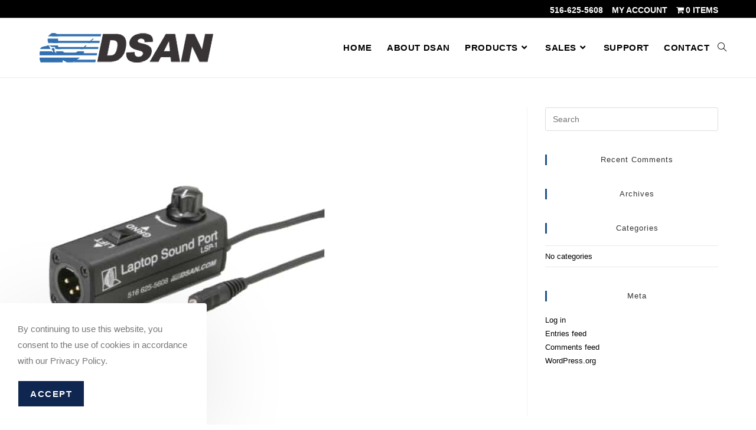

--- FILE ---
content_type: text/css; charset=utf-8
request_url: https://www.dsan.com/wp-content/themes/oceanwp-child-theme-master/style.css?ver=6.9
body_size: 960
content:
/*
Theme Name: OceanWP Child
Theme URI: https://oceanwp.org/
Description: OceanWP WordPress theme example child theme.
Author: Nick
Author URI: https://oceanwp.org/
Template: oceanwp
Version: 1.0
*/

/* Parent stylesheet should be loaded from functions.php not using @import */


.woocommerce-message {

    
    font-weight: 800!important;
    color: #000!important;


}

#site-logo-inner{text-align:left!important;}

@media only screen and (max-width: 959px) { #top-bar-nav { display: inline-block!important; } }

.custom-menu-widget .oceanwp-custom-menu>ul>li {
 display:block;
 border-bottom:0px!important;
}

#footer.site-footer{border-top: solid 8px #d3d3d3!important;}
.widget-title{border-color:#215589!important;text-align:center!important;}

#footer-widgets .footer-box .footer-widget {
margin-bottom: 0px !important;
 }

#content a {
                Text-decoration:underline;
}


 

 h3.elementor-heading-title a {text-decoration:none !important;}
li.title a {text-decoration:none !important;}
a.button {text-decoration:none !important;}
a.owp-quick-view {text-decoration:none !important;}
.tabs a {text-decoration:none !important;}

ul#menu-cue-lights li a{font-weight:800!important;text-decoration:none;}
ul#menu-speaker-timers li a{font-weight:800!important;text-decoration:none;}

/*hide categories on shop items*/
.woocommerce ul.products li.product li.category {
	display:none !important;
}

/*fixed menu fix for anchor links for categories on shop pages*/
body:not(.elementor-editor-active) .elementor-menu-anchor:before {
  content: "";
  display:block;
  margin: -110px 0 0; /* negative fixed header height */
  visibility: hidden;
  pointer-events: none;
}
/*sticky menus on long pages*/
#cuelightMenu {
position: sticky;
top: 12rem;
}

#speakertimerMenu{
position: sticky;
top: 12rem;
}


input[type=radio]:checked:before,input[type=checkbox]:checked:before {
	color:#13aff0 !important;
}


/*NYLI CHANGES*/
.owp-cart-overlay {display: none !important;}
#footer-widgets {
    padding: 30px 0px 13px 0px !important;
}

.wcmenucart-cart-icon .wcmenucart-count, .woo-menu-icon .wcmenucart-total span {
	color: #333 !important;
}

.woocommerce ul.products li.product li.title {
	min-height:42px;
}

.woocommerce .upsells ul.products li.product .woo-entry-image-swap img {
	width:auto;
}

.woocommerce .upsells ul.products li.product .woo-entry-image-swap .woo-entry-image-secondary {
	display:none;
}


.woocommerce .upsells ul.products li.product .woo-entry-image-swap:hover .woo-entry-image-main {
	opacity:1;
}

.woocommerce ul.products li.product .woo-entry-image-swap img {
	width:auto;
	max-width:100%;
}

.woocommerce ul.products li.product .woo-entry-image-swap .woo-entry-image-secondary {
	left:50%;
	-webkit-transform: translateX(-50%);
    transform: translateX(-50%);
}


@media only screen and (min-width: 768px) {

	.woocommerce div.product .product_title {
		padding-right:70px;
	}

}

@media only screen and (max-width: 959px) {
	body.default-breakpoint .center-logo #site-logo {
			float: none;
		    position: absolute;
		    left: 0%;
		    padding: 0;
		    -webkit-transform: none;
		    transform: none;
	}

	body.default-breakpoint .center-logo #site-logo a img {
			max-width:200px !important;
	}
}





--- FILE ---
content_type: text/css; charset=utf-8
request_url: https://www.dsan.com/wp-content/uploads/elementor/css/post-172.css?ver=1766315309
body_size: 246
content:
.elementor-172 .elementor-element.elementor-element-b4d3658:not(.elementor-motion-effects-element-type-background), .elementor-172 .elementor-element.elementor-element-b4d3658 > .elementor-motion-effects-container > .elementor-motion-effects-layer{background-color:transparent;background-image:linear-gradient(180deg, #091c41 0%, #023c87 100%);}.elementor-172 .elementor-element.elementor-element-b4d3658 > .elementor-container{min-height:138px;}.elementor-172 .elementor-element.elementor-element-b4d3658{transition:background 0.3s, border 0.3s, border-radius 0.3s, box-shadow 0.3s;padding:2px 2px 2px 2px;}.elementor-172 .elementor-element.elementor-element-b4d3658 > .elementor-background-overlay{transition:background 0.3s, border-radius 0.3s, opacity 0.3s;}.elementor-172 .elementor-element.elementor-element-af500be > .elementor-widget-container{margin:29px 0px 0px 0px;}.elementor-172 .elementor-element.elementor-element-aa0d72d > .elementor-widget-container{margin:18px 0px 0px 0px;padding:0px 0px 5px 0px;}.elementor-172 .elementor-element.elementor-element-aa0d72d img{width:52%;}.elementor-172 .elementor-element.elementor-element-b6f2439 > .elementor-container > .elementor-column > .elementor-widget-wrap{align-content:center;align-items:center;}.elementor-172 .elementor-element.elementor-element-b6f2439:not(.elementor-motion-effects-element-type-background), .elementor-172 .elementor-element.elementor-element-b6f2439 > .elementor-motion-effects-container > .elementor-motion-effects-layer{background-color:#000000;}.elementor-172 .elementor-element.elementor-element-b6f2439{transition:background 0.3s, border 0.3s, border-radius 0.3s, box-shadow 0.3s;margin-top:1px;margin-bottom:1px;padding:0em 0em 0em 0em;}.elementor-172 .elementor-element.elementor-element-b6f2439 > .elementor-background-overlay{transition:background 0.3s, border-radius 0.3s, opacity 0.3s;}.elementor-172 .elementor-element.elementor-element-fd28f73 > .elementor-widget-container{padding:-3px 0px -5px 0px;}@media(min-width:768px){.elementor-172 .elementor-element.elementor-element-9baab57{width:71.228%;}.elementor-172 .elementor-element.elementor-element-91c27d2{width:28.769%;}}@media(max-width:1024px){.elementor-172 .elementor-element.elementor-element-aa0d72d > .elementor-widget-container{margin:35px 10px 1px 1px;}.elementor-172 .elementor-element.elementor-element-aa0d72d img{width:62%;}}@media(max-width:767px){.elementor-172 .elementor-element.elementor-element-aa0d72d > .elementor-widget-container{margin:-2px -2px -2px -2px;}.elementor-172 .elementor-element.elementor-element-aa0d72d img{width:34vw;}}